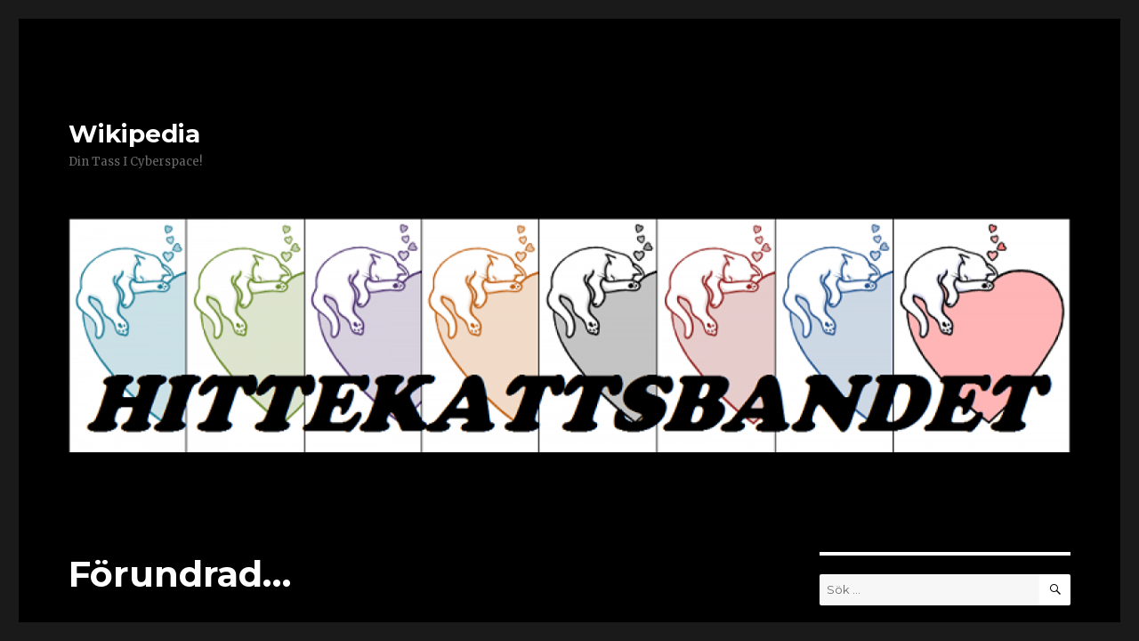

--- FILE ---
content_type: text/html; charset=UTF-8
request_url: https://blogg.wikki.se/2014/07/07/forundrad/
body_size: 10163
content:
<!DOCTYPE html>
<html lang="sv-SE" class="no-js">
<head>
	<meta charset="UTF-8">
	<meta name="viewport" content="width=device-width, initial-scale=1">
	<link rel="profile" href="http://gmpg.org/xfn/11">
		<link rel="pingback" href="https://blogg.wikki.se/xmlrpc.php">
		<script>(function(html){html.className = html.className.replace(/\bno-js\b/,'js')})(document.documentElement);</script>
<title>Förundrad&#8230; &#8211; Wikipedia</title>
<meta name='robots' content='max-image-preview:large' />
<link rel='dns-prefetch' href='//fonts.googleapis.com' />
<link rel='dns-prefetch' href='//s.w.org' />
<link rel="alternate" type="application/rss+xml" title="Wikipedia &raquo; flöde" href="https://blogg.wikki.se/feed/" />
<link rel="alternate" type="application/rss+xml" title="Wikipedia &raquo; kommentarsflöde" href="https://blogg.wikki.se/comments/feed/" />
<link rel="alternate" type="application/rss+xml" title="Wikipedia &raquo; Förundrad&#8230; kommentarsflöde" href="https://blogg.wikki.se/2014/07/07/forundrad/feed/" />
		<script type="text/javascript">
			window._wpemojiSettings = {"baseUrl":"https:\/\/s.w.org\/images\/core\/emoji\/13.1.0\/72x72\/","ext":".png","svgUrl":"https:\/\/s.w.org\/images\/core\/emoji\/13.1.0\/svg\/","svgExt":".svg","source":{"concatemoji":"https:\/\/blogg.wikki.se\/wp-includes\/js\/wp-emoji-release.min.js?ver=5.8.12"}};
			!function(e,a,t){var n,r,o,i=a.createElement("canvas"),p=i.getContext&&i.getContext("2d");function s(e,t){var a=String.fromCharCode;p.clearRect(0,0,i.width,i.height),p.fillText(a.apply(this,e),0,0);e=i.toDataURL();return p.clearRect(0,0,i.width,i.height),p.fillText(a.apply(this,t),0,0),e===i.toDataURL()}function c(e){var t=a.createElement("script");t.src=e,t.defer=t.type="text/javascript",a.getElementsByTagName("head")[0].appendChild(t)}for(o=Array("flag","emoji"),t.supports={everything:!0,everythingExceptFlag:!0},r=0;r<o.length;r++)t.supports[o[r]]=function(e){if(!p||!p.fillText)return!1;switch(p.textBaseline="top",p.font="600 32px Arial",e){case"flag":return s([127987,65039,8205,9895,65039],[127987,65039,8203,9895,65039])?!1:!s([55356,56826,55356,56819],[55356,56826,8203,55356,56819])&&!s([55356,57332,56128,56423,56128,56418,56128,56421,56128,56430,56128,56423,56128,56447],[55356,57332,8203,56128,56423,8203,56128,56418,8203,56128,56421,8203,56128,56430,8203,56128,56423,8203,56128,56447]);case"emoji":return!s([10084,65039,8205,55357,56613],[10084,65039,8203,55357,56613])}return!1}(o[r]),t.supports.everything=t.supports.everything&&t.supports[o[r]],"flag"!==o[r]&&(t.supports.everythingExceptFlag=t.supports.everythingExceptFlag&&t.supports[o[r]]);t.supports.everythingExceptFlag=t.supports.everythingExceptFlag&&!t.supports.flag,t.DOMReady=!1,t.readyCallback=function(){t.DOMReady=!0},t.supports.everything||(n=function(){t.readyCallback()},a.addEventListener?(a.addEventListener("DOMContentLoaded",n,!1),e.addEventListener("load",n,!1)):(e.attachEvent("onload",n),a.attachEvent("onreadystatechange",function(){"complete"===a.readyState&&t.readyCallback()})),(n=t.source||{}).concatemoji?c(n.concatemoji):n.wpemoji&&n.twemoji&&(c(n.twemoji),c(n.wpemoji)))}(window,document,window._wpemojiSettings);
		</script>
		<style type="text/css">
img.wp-smiley,
img.emoji {
	display: inline !important;
	border: none !important;
	box-shadow: none !important;
	height: 1em !important;
	width: 1em !important;
	margin: 0 .07em !important;
	vertical-align: -0.1em !important;
	background: none !important;
	padding: 0 !important;
}
</style>
	<link rel='stylesheet' id='wp-block-library-css'  href='https://blogg.wikki.se/wp-includes/css/dist/block-library/style.min.css?ver=5.8.12' type='text/css' media='all' />
<link rel='stylesheet' id='twentysixteen-fonts-css'  href='https://fonts.googleapis.com/css?family=Merriweather%3A400%2C700%2C900%2C400italic%2C700italic%2C900italic%7CMontserrat%3A400%2C700%7CInconsolata%3A400&#038;subset=latin%2Clatin-ext' type='text/css' media='all' />
<link rel='stylesheet' id='genericons-css'  href='https://blogg.wikki.se/wp-content/plugins/jetpack/_inc/genericons/genericons/genericons.css?ver=3.1' type='text/css' media='all' />
<link rel='stylesheet' id='twentysixteen-style-css'  href='https://blogg.wikki.se/wp-content/themes/twentysixteen/style.css?ver=5.8.12' type='text/css' media='all' />
<style id='twentysixteen-style-inline-css' type='text/css'>

		/* Custom Page Background Color */
		.site {
			background-color: #000000;
		}

		mark,
		ins,
		button,
		button[disabled]:hover,
		button[disabled]:focus,
		input[type="button"],
		input[type="button"][disabled]:hover,
		input[type="button"][disabled]:focus,
		input[type="reset"],
		input[type="reset"][disabled]:hover,
		input[type="reset"][disabled]:focus,
		input[type="submit"],
		input[type="submit"][disabled]:hover,
		input[type="submit"][disabled]:focus,
		.menu-toggle.toggled-on,
		.menu-toggle.toggled-on:hover,
		.menu-toggle.toggled-on:focus,
		.pagination .prev,
		.pagination .next,
		.pagination .prev:hover,
		.pagination .prev:focus,
		.pagination .next:hover,
		.pagination .next:focus,
		.pagination .nav-links:before,
		.pagination .nav-links:after,
		.widget_calendar tbody a,
		.widget_calendar tbody a:hover,
		.widget_calendar tbody a:focus,
		.page-links a,
		.page-links a:hover,
		.page-links a:focus {
			color: #000000;
		}

		@media screen and (min-width: 56.875em) {
			.main-navigation ul ul li {
				background-color: #000000;
			}

			.main-navigation ul ul:after {
				border-top-color: #000000;
				border-bottom-color: #000000;
			}
		}
	

		/* Custom Link Color */
		.menu-toggle:hover,
		.menu-toggle:focus,
		a,
		.main-navigation a:hover,
		.main-navigation a:focus,
		.dropdown-toggle:hover,
		.dropdown-toggle:focus,
		.social-navigation a:hover:before,
		.social-navigation a:focus:before,
		.post-navigation a:hover .post-title,
		.post-navigation a:focus .post-title,
		.tagcloud a:hover,
		.tagcloud a:focus,
		.site-branding .site-title a:hover,
		.site-branding .site-title a:focus,
		.entry-title a:hover,
		.entry-title a:focus,
		.entry-footer a:hover,
		.entry-footer a:focus,
		.comment-metadata a:hover,
		.comment-metadata a:focus,
		.pingback .comment-edit-link:hover,
		.pingback .comment-edit-link:focus,
		.comment-reply-link,
		.comment-reply-link:hover,
		.comment-reply-link:focus,
		.required,
		.site-info a:hover,
		.site-info a:focus {
			color: #ffffff;
		}

		mark,
		ins,
		button:hover,
		button:focus,
		input[type="button"]:hover,
		input[type="button"]:focus,
		input[type="reset"]:hover,
		input[type="reset"]:focus,
		input[type="submit"]:hover,
		input[type="submit"]:focus,
		.pagination .prev:hover,
		.pagination .prev:focus,
		.pagination .next:hover,
		.pagination .next:focus,
		.widget_calendar tbody a,
		.page-links a:hover,
		.page-links a:focus {
			background-color: #ffffff;
		}

		input[type="date"]:focus,
		input[type="time"]:focus,
		input[type="datetime-local"]:focus,
		input[type="week"]:focus,
		input[type="month"]:focus,
		input[type="text"]:focus,
		input[type="email"]:focus,
		input[type="url"]:focus,
		input[type="password"]:focus,
		input[type="search"]:focus,
		input[type="tel"]:focus,
		input[type="number"]:focus,
		textarea:focus,
		.tagcloud a:hover,
		.tagcloud a:focus,
		.menu-toggle:hover,
		.menu-toggle:focus {
			border-color: #ffffff;
		}

		@media screen and (min-width: 56.875em) {
			.main-navigation li:hover > a,
			.main-navigation li.focus > a {
				color: #ffffff;
			}
		}
	

		/* Custom Main Text Color */
		body,
		blockquote cite,
		blockquote small,
		.main-navigation a,
		.menu-toggle,
		.dropdown-toggle,
		.social-navigation a,
		.post-navigation a,
		.pagination a:hover,
		.pagination a:focus,
		.widget-title a,
		.site-branding .site-title a,
		.entry-title a,
		.page-links > .page-links-title,
		.comment-author,
		.comment-reply-title small a:hover,
		.comment-reply-title small a:focus {
			color: #ffffff
		}

		blockquote,
		.menu-toggle.toggled-on,
		.menu-toggle.toggled-on:hover,
		.menu-toggle.toggled-on:focus,
		.post-navigation,
		.post-navigation div + div,
		.pagination,
		.widget,
		.page-header,
		.page-links a,
		.comments-title,
		.comment-reply-title {
			border-color: #ffffff;
		}

		button,
		button[disabled]:hover,
		button[disabled]:focus,
		input[type="button"],
		input[type="button"][disabled]:hover,
		input[type="button"][disabled]:focus,
		input[type="reset"],
		input[type="reset"][disabled]:hover,
		input[type="reset"][disabled]:focus,
		input[type="submit"],
		input[type="submit"][disabled]:hover,
		input[type="submit"][disabled]:focus,
		.menu-toggle.toggled-on,
		.menu-toggle.toggled-on:hover,
		.menu-toggle.toggled-on:focus,
		.pagination:before,
		.pagination:after,
		.pagination .prev,
		.pagination .next,
		.page-links a {
			background-color: #ffffff;
		}

		/* Border Color */
		fieldset,
		pre,
		abbr,
		acronym,
		table,
		th,
		td,
		input[type="date"],
		input[type="time"],
		input[type="datetime-local"],
		input[type="week"],
		input[type="month"],
		input[type="text"],
		input[type="email"],
		input[type="url"],
		input[type="password"],
		input[type="search"],
		input[type="tel"],
		input[type="number"],
		textarea,
		.main-navigation li,
		.main-navigation .primary-menu,
		.menu-toggle,
		.dropdown-toggle:after,
		.social-navigation a,
		.image-navigation,
		.comment-navigation,
		.tagcloud a,
		.entry-content,
		.entry-summary,
		.page-links a,
		.page-links > span,
		.comment-list article,
		.comment-list .pingback,
		.comment-list .trackback,
		.comment-reply-link,
		.no-comments,
		.widecolumn .mu_register .mu_alert {
			border-color: #ffffff; /* Fallback for IE7 and IE8 */
			border-color: rgba( 255, 255, 255, 0.2);
		}

		hr,
		code {
			background-color: #ffffff; /* Fallback for IE7 and IE8 */
			background-color: rgba( 255, 255, 255, 0.2);
		}

		@media screen and (min-width: 56.875em) {
			.main-navigation ul ul,
			.main-navigation ul ul li {
				border-color: rgba( 255, 255, 255, 0.2);
			}

			.main-navigation ul ul:before {
				border-top-color: rgba( 255, 255, 255, 0.2);
				border-bottom-color: rgba( 255, 255, 255, 0.2);
			}
		}
	
</style>
<!--[if lt IE 10]>
<link rel='stylesheet' id='twentysixteen-ie-css'  href='https://blogg.wikki.se/wp-content/themes/twentysixteen/css/ie.css?ver=20160816' type='text/css' media='all' />
<![endif]-->
<!--[if lt IE 9]>
<link rel='stylesheet' id='twentysixteen-ie8-css'  href='https://blogg.wikki.se/wp-content/themes/twentysixteen/css/ie8.css?ver=20160816' type='text/css' media='all' />
<![endif]-->
<!--[if lt IE 8]>
<link rel='stylesheet' id='twentysixteen-ie7-css'  href='https://blogg.wikki.se/wp-content/themes/twentysixteen/css/ie7.css?ver=20160816' type='text/css' media='all' />
<![endif]-->
<!--[if lt IE 9]>
<script type='text/javascript' src='https://blogg.wikki.se/wp-content/themes/twentysixteen/js/html5.js?ver=3.7.3' id='twentysixteen-html5-js'></script>
<![endif]-->
<script type='text/javascript' src='https://blogg.wikki.se/wp-includes/js/jquery/jquery.min.js?ver=3.6.0' id='jquery-core-js'></script>
<script type='text/javascript' src='https://blogg.wikki.se/wp-includes/js/jquery/jquery-migrate.min.js?ver=3.3.2' id='jquery-migrate-js'></script>
<link rel="https://api.w.org/" href="https://blogg.wikki.se/wp-json/" /><link rel="alternate" type="application/json" href="https://blogg.wikki.se/wp-json/wp/v2/posts/29311" /><link rel="EditURI" type="application/rsd+xml" title="RSD" href="https://blogg.wikki.se/xmlrpc.php?rsd" />
<link rel="wlwmanifest" type="application/wlwmanifest+xml" href="https://blogg.wikki.se/wp-includes/wlwmanifest.xml" /> 
<meta name="generator" content="WordPress 5.8.12" />
<link rel="canonical" href="https://blogg.wikki.se/2014/07/07/forundrad/" />
<link rel='shortlink' href='https://blogg.wikki.se/?p=29311' />
<link rel="alternate" type="application/json+oembed" href="https://blogg.wikki.se/wp-json/oembed/1.0/embed?url=https%3A%2F%2Fblogg.wikki.se%2F2014%2F07%2F07%2Fforundrad%2F" />
<link rel="alternate" type="text/xml+oembed" href="https://blogg.wikki.se/wp-json/oembed/1.0/embed?url=https%3A%2F%2Fblogg.wikki.se%2F2014%2F07%2F07%2Fforundrad%2F&#038;format=xml" />
<style type="text/css">.recentcomments a{display:inline !important;padding:0 !important;margin:0 !important;}</style></head>

<body class="post-template-default single single-post postid-29311 single-format-standard">
<div id="page" class="site">
	<div class="site-inner">
		<a class="skip-link screen-reader-text" href="#content">Hoppa till innehåll</a>

		<header id="masthead" class="site-header" role="banner">
			<div class="site-header-main">
				<div class="site-branding">
					
											<p class="site-title"><a href="https://blogg.wikki.se/" rel="home">Wikipedia</a></p>
											<p class="site-description">Din Tass I Cyberspace!</p>
									</div><!-- .site-branding -->

							</div><!-- .site-header-main -->

											<div class="header-image">
					<a href="https://blogg.wikki.se/" rel="home">
						<img src="https://blogg.wikki.se/wp-content/uploads/2016/11/cropped-8a39fa256b-banner4.png" srcset="https://blogg.wikki.se/wp-content/uploads/2016/11/cropped-8a39fa256b-banner4-300x70.png 300w, https://blogg.wikki.se/wp-content/uploads/2016/11/cropped-8a39fa256b-banner4-768x179.png 768w, https://blogg.wikki.se/wp-content/uploads/2016/11/cropped-8a39fa256b-banner4-1024x239.png 1024w, https://blogg.wikki.se/wp-content/uploads/2016/11/cropped-8a39fa256b-banner4.png 1200w" sizes="(max-width: 709px) 85vw, (max-width: 909px) 81vw, (max-width: 1362px) 88vw, 1200px" width="1200" height="280" alt="Wikipedia">
					</a>
				</div><!-- .header-image -->
					</header><!-- .site-header -->

		<div id="content" class="site-content">

<div id="primary" class="content-area">
	<main id="main" class="site-main" role="main">
		
<article id="post-29311" class="post-29311 post type-post status-publish format-standard hentry category-okategoriserade">
	<header class="entry-header">
		<h1 class="entry-title">Förundrad&#8230;</h1>	</header><!-- .entry-header -->

	
	
	<div class="entry-content">
		<p><a href="http://blogg.wikki.se/wp-content/uploads/2014/07/20140707_hemma.jpg"><img loading="lazy" class="alignnone wp-image-29312" src="http://blogg.wikki.se/wp-content/uploads/2014/07/20140707_hemma.jpg" alt="20140707_hemma" width="576" height="432" srcset="https://blogg.wikki.se/wp-content/uploads/2014/07/20140707_hemma.jpg 1024w, https://blogg.wikki.se/wp-content/uploads/2014/07/20140707_hemma-300x225.jpg 300w, https://blogg.wikki.se/wp-content/uploads/2014/07/20140707_hemma-768x576.jpg 768w" sizes="(max-width: 576px) 85vw, 576px" /></a><br />
&#8230;och med ett otroligt lugn gör sig Survivor hemmastadd i sitt nya hem! Från soffan har han hittat en bekväm utkikspunkt och iakttar lugnt sin omgivning &#8211; och matskålen har han också funnit vägen till. Torrfodret där är MYCKET godare än AD blötmat!</p>
<p>Lycka till, killen, och hoppas att du får en skön ålderdom här nu! *spinner*</p>

<div class="author-info">
	<div class="author-avatar">
		<img alt='' src='https://secure.gravatar.com/avatar/eee6aa033cf9425ad131c0d7df7af381?s=42&#038;d=mm&#038;r=g' srcset='https://secure.gravatar.com/avatar/eee6aa033cf9425ad131c0d7df7af381?s=84&#038;d=mm&#038;r=g 2x' class='avatar avatar-42 photo' height='42' width='42' loading='lazy'/>	</div><!-- .author-avatar -->

	<div class="author-description">
		<h2 class="author-title"><span class="author-heading">Författare:</span> Wikki</h2>

		<p class="author-bio">
			Hej! Det här är min blogg. Med mina fyra tassar, arton klor och yviga svans samt en nyfiken nos förmedlas här mina åsikter, med stöd från mattes knä. Där ser jag självklart till att skriva sanningen. Och hur det är att ha två människor som behöver en fast tass. Men nu är det dags för min dagliga promenad ute och den tänker jag inte gå miste om, inte ens för er skull. //Wikipedia			<a class="author-link" href="https://blogg.wikki.se/author/wikki/" rel="author">
				Visa alla inlägg av Wikki			</a>
		</p><!-- .author-bio -->
	</div><!-- .author-description -->
</div><!-- .author-info -->
	</div><!-- .entry-content -->

	<footer class="entry-footer">
		<span class="byline"><span class="author vcard"><img alt='' src='https://secure.gravatar.com/avatar/eee6aa033cf9425ad131c0d7df7af381?s=49&#038;d=mm&#038;r=g' srcset='https://secure.gravatar.com/avatar/eee6aa033cf9425ad131c0d7df7af381?s=98&#038;d=mm&#038;r=g 2x' class='avatar avatar-49 photo' height='49' width='49' loading='lazy'/><span class="screen-reader-text">Författare </span> <a class="url fn n" href="https://blogg.wikki.se/author/wikki/">Wikki</a></span></span><span class="posted-on"><span class="screen-reader-text">Postat </span><a href="https://blogg.wikki.se/2014/07/07/forundrad/" rel="bookmark"><time class="entry-date published updated" datetime="2014-07-07T18:04:47+02:00">7 juli, 2014</time></a></span>			</footer><!-- .entry-footer -->
</article><!-- #post-## -->

<div id="comments" class="comments-area">

			<h2 class="comments-title">
			10 reaktioner till &ldquo;Förundrad&#8230;&rdquo;		</h2>

		
		<ol class="comment-list">
					<li id="comment-47016" class="comment even thread-even depth-1 parent">
			<article id="div-comment-47016" class="comment-body">
				<footer class="comment-meta">
					<div class="comment-author vcard">
						<img alt='' src='https://secure.gravatar.com/avatar/5d3ee699ec0300876fcab951824a4f1e?s=42&#038;d=mm&#038;r=g' srcset='https://secure.gravatar.com/avatar/5d3ee699ec0300876fcab951824a4f1e?s=84&#038;d=mm&#038;r=g 2x' class='avatar avatar-42 photo' height='42' width='42' loading='lazy'/>						<b class="fn">Katten Sven</b> <span class="says">skriver:</span>					</div><!-- .comment-author -->

					<div class="comment-metadata">
						<a href="https://blogg.wikki.se/2014/07/07/forundrad/#comment-47016"><time datetime="2014-07-07T19:42:32+02:00">7 juli, 2014 kl. 19:42</time></a>					</div><!-- .comment-metadata -->

									</footer><!-- .comment-meta -->

				<div class="comment-content">
					<p>Så underbart  &#8211; Survivor ser redan trygg ut! Nu får han vila och slappna av! Nosbuffs till honom från oss</p>
				</div><!-- .comment-content -->

				<div class="reply"><a rel='nofollow' class='comment-reply-link' href='https://blogg.wikki.se/2014/07/07/forundrad/?replytocom=47016#respond' data-commentid="47016" data-postid="29311" data-belowelement="div-comment-47016" data-respondelement="respond" data-replyto="Svar till Katten Sven" aria-label='Svar till Katten Sven'>Svara</a></div>			</article><!-- .comment-body -->
		<ol class="children">
		<li id="comment-47018" class="comment byuser comment-author-wikki bypostauthor odd alt depth-2">
			<article id="div-comment-47018" class="comment-body">
				<footer class="comment-meta">
					<div class="comment-author vcard">
						<img alt='' src='https://secure.gravatar.com/avatar/eee6aa033cf9425ad131c0d7df7af381?s=42&#038;d=mm&#038;r=g' srcset='https://secure.gravatar.com/avatar/eee6aa033cf9425ad131c0d7df7af381?s=84&#038;d=mm&#038;r=g 2x' class='avatar avatar-42 photo' height='42' width='42' loading='lazy'/>						<b class="fn">Wikki</b> <span class="says">skriver:</span>					</div><!-- .comment-author -->

					<div class="comment-metadata">
						<a href="https://blogg.wikki.se/2014/07/07/forundrad/#comment-47018"><time datetime="2014-07-07T21:55:14+02:00">7 juli, 2014 kl. 21:55</time></a>					</div><!-- .comment-metadata -->

									</footer><!-- .comment-meta -->

				<div class="comment-content">
					<p>Mjau, han kommer nog att ha en söt kattflicka att sova tätt intill i kväll också! NosPuss Wikki</p>
				</div><!-- .comment-content -->

				<div class="reply"><a rel='nofollow' class='comment-reply-link' href='https://blogg.wikki.se/2014/07/07/forundrad/?replytocom=47018#respond' data-commentid="47018" data-postid="29311" data-belowelement="div-comment-47018" data-respondelement="respond" data-replyto="Svar till Wikki" aria-label='Svar till Wikki'>Svara</a></div>			</article><!-- .comment-body -->
		</li><!-- #comment-## -->
</ol><!-- .children -->
</li><!-- #comment-## -->
		<li id="comment-47017" class="comment even thread-odd thread-alt depth-1 parent">
			<article id="div-comment-47017" class="comment-body">
				<footer class="comment-meta">
					<div class="comment-author vcard">
						<img alt='' src='https://secure.gravatar.com/avatar/551276e6d7e9d50d63b938026758a97b?s=42&#038;d=mm&#038;r=g' srcset='https://secure.gravatar.com/avatar/551276e6d7e9d50d63b938026758a97b?s=84&#038;d=mm&#038;r=g 2x' class='avatar avatar-42 photo' height='42' width='42' loading='lazy'/>						<b class="fn"><a href='http://highlandertess.blogg.se' rel='external nofollow ugc' class='url'>Tess</a></b> <span class="says">skriver:</span>					</div><!-- .comment-author -->

					<div class="comment-metadata">
						<a href="https://blogg.wikki.se/2014/07/07/forundrad/#comment-47017"><time datetime="2014-07-07T21:51:18+02:00">7 juli, 2014 kl. 21:51</time></a>					</div><!-- .comment-metadata -->

									</footer><!-- .comment-meta -->

				<div class="comment-content">
					<p>Historier man blir glad av 🙂 Fick igår vara på första plats till att hjälpa en katt. Sådant som värmer hjärtat. <a href="http://highlandertess.blogg.se/2014/july/inneboende-kattunge-i-fyra-timmar.html" rel="nofollow ugc">http://highlandertess.blogg.se/2014/july/inneboende-kattunge-i-fyra-timmar.html</a></p>
				</div><!-- .comment-content -->

				<div class="reply"><a rel='nofollow' class='comment-reply-link' href='https://blogg.wikki.se/2014/07/07/forundrad/?replytocom=47017#respond' data-commentid="47017" data-postid="29311" data-belowelement="div-comment-47017" data-respondelement="respond" data-replyto="Svar till Tess" aria-label='Svar till Tess'>Svara</a></div>			</article><!-- .comment-body -->
		<ol class="children">
		<li id="comment-47025" class="comment byuser comment-author-wikki bypostauthor odd alt depth-2">
			<article id="div-comment-47025" class="comment-body">
				<footer class="comment-meta">
					<div class="comment-author vcard">
						<img alt='' src='https://secure.gravatar.com/avatar/eee6aa033cf9425ad131c0d7df7af381?s=42&#038;d=mm&#038;r=g' srcset='https://secure.gravatar.com/avatar/eee6aa033cf9425ad131c0d7df7af381?s=84&#038;d=mm&#038;r=g 2x' class='avatar avatar-42 photo' height='42' width='42' loading='lazy'/>						<b class="fn">Wikki</b> <span class="says">skriver:</span>					</div><!-- .comment-author -->

					<div class="comment-metadata">
						<a href="https://blogg.wikki.se/2014/07/07/forundrad/#comment-47025"><time datetime="2014-07-12T22:33:52+02:00">12 juli, 2014 kl. 22:33</time></a>					</div><!-- .comment-metadata -->

									</footer><!-- .comment-meta -->

				<div class="comment-content">
					<p>Det tycker jag var suveränt att du kunde hjälpa lillkissen! De där fyra timmarna var jätteviktiga! NosPuss Wikki</p>
				</div><!-- .comment-content -->

				<div class="reply"><a rel='nofollow' class='comment-reply-link' href='https://blogg.wikki.se/2014/07/07/forundrad/?replytocom=47025#respond' data-commentid="47025" data-postid="29311" data-belowelement="div-comment-47025" data-respondelement="respond" data-replyto="Svar till Wikki" aria-label='Svar till Wikki'>Svara</a></div>			</article><!-- .comment-body -->
		</li><!-- #comment-## -->
</ol><!-- .children -->
</li><!-- #comment-## -->
		<li id="comment-47019" class="comment even thread-even depth-1 parent">
			<article id="div-comment-47019" class="comment-body">
				<footer class="comment-meta">
					<div class="comment-author vcard">
						<img alt='' src='https://secure.gravatar.com/avatar/db7ce7c7b2b4852db2ed0131c9e84ac0?s=42&#038;d=mm&#038;r=g' srcset='https://secure.gravatar.com/avatar/db7ce7c7b2b4852db2ed0131c9e84ac0?s=84&#038;d=mm&#038;r=g 2x' class='avatar avatar-42 photo' height='42' width='42' loading='lazy'/>						<b class="fn">nilsson</b> <span class="says">skriver:</span>					</div><!-- .comment-author -->

					<div class="comment-metadata">
						<a href="https://blogg.wikki.se/2014/07/07/forundrad/#comment-47019"><time datetime="2014-07-08T00:21:49+02:00">8 juli, 2014 kl. 00:21</time></a>					</div><!-- .comment-metadata -->

									</footer><!-- .comment-meta -->

				<div class="comment-content">
					<p>Han ser ut precis som mig, hoppas han får det lika gott som jag har det. Jag har fått förtroendet för två beningar tillbaka. Lycka till i nya hemmet!!</p>
				</div><!-- .comment-content -->

				<div class="reply"><a rel='nofollow' class='comment-reply-link' href='https://blogg.wikki.se/2014/07/07/forundrad/?replytocom=47019#respond' data-commentid="47019" data-postid="29311" data-belowelement="div-comment-47019" data-respondelement="respond" data-replyto="Svar till nilsson" aria-label='Svar till nilsson'>Svara</a></div>			</article><!-- .comment-body -->
		<ol class="children">
		<li id="comment-47021" class="comment byuser comment-author-wikki bypostauthor odd alt depth-2">
			<article id="div-comment-47021" class="comment-body">
				<footer class="comment-meta">
					<div class="comment-author vcard">
						<img alt='' src='https://secure.gravatar.com/avatar/eee6aa033cf9425ad131c0d7df7af381?s=42&#038;d=mm&#038;r=g' srcset='https://secure.gravatar.com/avatar/eee6aa033cf9425ad131c0d7df7af381?s=84&#038;d=mm&#038;r=g 2x' class='avatar avatar-42 photo' height='42' width='42' loading='lazy'/>						<b class="fn">Wikki</b> <span class="says">skriver:</span>					</div><!-- .comment-author -->

					<div class="comment-metadata">
						<a href="https://blogg.wikki.se/2014/07/07/forundrad/#comment-47021"><time datetime="2014-07-08T19:01:31+02:00">8 juli, 2014 kl. 19:01</time></a>					</div><!-- .comment-metadata -->

									</footer><!-- .comment-meta -->

				<div class="comment-content">
					<p>Mjau, kommer Survivor bara att lägga på hullet, få tänderna fixade och bli av med sin skabb &#8211; ja då har han ett gott pensionärsliv att se fram emot! NosPuss Wikki</p>
				</div><!-- .comment-content -->

				<div class="reply"><a rel='nofollow' class='comment-reply-link' href='https://blogg.wikki.se/2014/07/07/forundrad/?replytocom=47021#respond' data-commentid="47021" data-postid="29311" data-belowelement="div-comment-47021" data-respondelement="respond" data-replyto="Svar till Wikki" aria-label='Svar till Wikki'>Svara</a></div>			</article><!-- .comment-body -->
		</li><!-- #comment-## -->
</ol><!-- .children -->
</li><!-- #comment-## -->
		<li id="comment-47020" class="comment even thread-odd thread-alt depth-1 parent">
			<article id="div-comment-47020" class="comment-body">
				<footer class="comment-meta">
					<div class="comment-author vcard">
						<img alt='' src='https://secure.gravatar.com/avatar/bbdf6923e9ffe5e258f43287fec77ae3?s=42&#038;d=mm&#038;r=g' srcset='https://secure.gravatar.com/avatar/bbdf6923e9ffe5e258f43287fec77ae3?s=84&#038;d=mm&#038;r=g 2x' class='avatar avatar-42 photo' height='42' width='42' loading='lazy'/>						<b class="fn">Milton</b> <span class="says">skriver:</span>					</div><!-- .comment-author -->

					<div class="comment-metadata">
						<a href="https://blogg.wikki.se/2014/07/07/forundrad/#comment-47020"><time datetime="2014-07-08T11:46:15+02:00">8 juli, 2014 kl. 11:46</time></a>					</div><!-- .comment-metadata -->

									</footer><!-- .comment-meta -->

				<div class="comment-content">
					<p>Han får inte ligga i samma säng som jag och *min* matte! (I alla fall inte ännu&#8230;&#8230;..) Tråkigt nog tycker han inte att jag ser skräckinjagande ut när jag trippar sidledes på tå och väser mitt allra tuffaste väs. Matte säger att han är döv, i alla fall just nu (kanske beror på skabb och skabbmedlet som finns i öronen, får se vad som händer när det ska tvättas ur senare). Dessutom har matte mage att påstå att det är bra att han inte hör vad jag säger, för då behöver han inte bry sig om mina protester.</p>
<p>Chanda, den lilla svikaren, hon tassar snällt runt den där inträngaren. *fnys*</p>
<p>PS från Matte:<br />
Survivor tackar för all uppmuntran. Nu måste han vila upp sig och gå upp litet i vikt innan han får munnen opererad och samtidigt får hjälp med en klo som vuxit in i en trampdyna. Till dess får han massor av gos och mat (han vräker dessbättre inte i sig). Dessutom tvättas han med en lätt fuktig handduk. Han doftar inte violer, om man säger så. 🙂</p>
				</div><!-- .comment-content -->

				<div class="reply"><a rel='nofollow' class='comment-reply-link' href='https://blogg.wikki.se/2014/07/07/forundrad/?replytocom=47020#respond' data-commentid="47020" data-postid="29311" data-belowelement="div-comment-47020" data-respondelement="respond" data-replyto="Svar till Milton" aria-label='Svar till Milton'>Svara</a></div>			</article><!-- .comment-body -->
		<ol class="children">
		<li id="comment-47024" class="comment byuser comment-author-wikki bypostauthor odd alt depth-2">
			<article id="div-comment-47024" class="comment-body">
				<footer class="comment-meta">
					<div class="comment-author vcard">
						<img alt='' src='https://secure.gravatar.com/avatar/eee6aa033cf9425ad131c0d7df7af381?s=42&#038;d=mm&#038;r=g' srcset='https://secure.gravatar.com/avatar/eee6aa033cf9425ad131c0d7df7af381?s=84&#038;d=mm&#038;r=g 2x' class='avatar avatar-42 photo' height='42' width='42' loading='lazy'/>						<b class="fn">Wikki</b> <span class="says">skriver:</span>					</div><!-- .comment-author -->

					<div class="comment-metadata">
						<a href="https://blogg.wikki.se/2014/07/07/forundrad/#comment-47024"><time datetime="2014-07-11T17:23:08+02:00">11 juli, 2014 kl. 17:23</time></a>					</div><!-- .comment-metadata -->

									</footer><!-- .comment-meta -->

				<div class="comment-content">
					<p>Börjar du dofta godare nu, James? *spinner* TassKram Wikki</p>
				</div><!-- .comment-content -->

				<div class="reply"><a rel='nofollow' class='comment-reply-link' href='https://blogg.wikki.se/2014/07/07/forundrad/?replytocom=47024#respond' data-commentid="47024" data-postid="29311" data-belowelement="div-comment-47024" data-respondelement="respond" data-replyto="Svar till Wikki" aria-label='Svar till Wikki'>Svara</a></div>			</article><!-- .comment-body -->
		</li><!-- #comment-## -->
</ol><!-- .children -->
</li><!-- #comment-## -->
		<li id="comment-47022" class="comment even thread-even depth-1 parent">
			<article id="div-comment-47022" class="comment-body">
				<footer class="comment-meta">
					<div class="comment-author vcard">
						<img alt='' src='https://secure.gravatar.com/avatar/c4e5fe97276f19cfa4dff593d30f3d1b?s=42&#038;d=mm&#038;r=g' srcset='https://secure.gravatar.com/avatar/c4e5fe97276f19cfa4dff593d30f3d1b?s=84&#038;d=mm&#038;r=g 2x' class='avatar avatar-42 photo' height='42' width='42' loading='lazy'/>						<b class="fn"><a href='http://duideco.blogspot.com' rel='external nofollow ugc' class='url'>Dui och Deco</a></b> <span class="says">skriver:</span>					</div><!-- .comment-author -->

					<div class="comment-metadata">
						<a href="https://blogg.wikki.se/2014/07/07/forundrad/#comment-47022"><time datetime="2014-07-08T21:11:16+02:00">8 juli, 2014 kl. 21:11</time></a>					</div><!-- .comment-metadata -->

									</footer><!-- .comment-meta -->

				<div class="comment-content">
					<p>&lt;3 Varmt i hjärtat. Nosbuffar</p>
				</div><!-- .comment-content -->

				<div class="reply"><a rel='nofollow' class='comment-reply-link' href='https://blogg.wikki.se/2014/07/07/forundrad/?replytocom=47022#respond' data-commentid="47022" data-postid="29311" data-belowelement="div-comment-47022" data-respondelement="respond" data-replyto="Svar till Dui och Deco" aria-label='Svar till Dui och Deco'>Svara</a></div>			</article><!-- .comment-body -->
		<ol class="children">
		<li id="comment-47023" class="comment byuser comment-author-wikki bypostauthor odd alt depth-2">
			<article id="div-comment-47023" class="comment-body">
				<footer class="comment-meta">
					<div class="comment-author vcard">
						<img alt='' src='https://secure.gravatar.com/avatar/eee6aa033cf9425ad131c0d7df7af381?s=42&#038;d=mm&#038;r=g' srcset='https://secure.gravatar.com/avatar/eee6aa033cf9425ad131c0d7df7af381?s=84&#038;d=mm&#038;r=g 2x' class='avatar avatar-42 photo' height='42' width='42' loading='lazy'/>						<b class="fn">Wikki</b> <span class="says">skriver:</span>					</div><!-- .comment-author -->

					<div class="comment-metadata">
						<a href="https://blogg.wikki.se/2014/07/07/forundrad/#comment-47023"><time datetime="2014-07-09T10:25:20+02:00">9 juli, 2014 kl. 10:25</time></a>					</div><!-- .comment-metadata -->

									</footer><!-- .comment-meta -->

				<div class="comment-content">
					<p>Mjau hjärtan behöver värme! TassKram Wikki</p>
				</div><!-- .comment-content -->

				<div class="reply"><a rel='nofollow' class='comment-reply-link' href='https://blogg.wikki.se/2014/07/07/forundrad/?replytocom=47023#respond' data-commentid="47023" data-postid="29311" data-belowelement="div-comment-47023" data-respondelement="respond" data-replyto="Svar till Wikki" aria-label='Svar till Wikki'>Svara</a></div>			</article><!-- .comment-body -->
		</li><!-- #comment-## -->
</ol><!-- .children -->
</li><!-- #comment-## -->
		</ol><!-- .comment-list -->

		
	
	
		<div id="respond" class="comment-respond">
		<h2 id="reply-title" class="comment-reply-title">Lämna ett svar <small><a rel="nofollow" id="cancel-comment-reply-link" href="/2014/07/07/forundrad/#respond" style="display:none;">Avbryt svar</a></small></h2><form action="https://blogg.wikki.se/wp-comments-post.php" method="post" id="commentform" class="comment-form" novalidate><p class="comment-notes"><span id="email-notes">Din e-postadress kommer inte publiceras.</span> Obligatoriska fält är märkta <span class="required">*</span></p><p class="comment-form-comment"><label for="comment">Kommentar</label> <textarea id="comment" name="comment" cols="45" rows="8" maxlength="65525" required="required"></textarea></p><p class="comment-form-author"><label for="author">Namn <span class="required">*</span></label> <input id="author" name="author" type="text" value="" size="30" maxlength="245" required='required' /></p>
<p class="comment-form-email"><label for="email">E-postadress <span class="required">*</span></label> <input id="email" name="email" type="email" value="" size="30" maxlength="100" aria-describedby="email-notes" required='required' /></p>
<p class="comment-form-url"><label for="url">Webbplats</label> <input id="url" name="url" type="url" value="" size="30" maxlength="200" /></p>
<p class="comment-form-cookies-consent"><input id="wp-comment-cookies-consent" name="wp-comment-cookies-consent" type="checkbox" value="yes" /> <label for="wp-comment-cookies-consent">Spara mitt namn, min e-postadress och webbplats i denna webbläsare till nästa gång jag skriver en kommentar.</label></p>
<p class="form-submit"><input name="submit" type="submit" id="submit" class="submit" value="Publicera kommentar" /> <input type='hidden' name='comment_post_ID' value='29311' id='comment_post_ID' />
<input type='hidden' name='comment_parent' id='comment_parent' value='0' />
</p><p style="display: none;"><input type="hidden" id="akismet_comment_nonce" name="akismet_comment_nonce" value="033858cf58" /></p><input type="hidden" id="ak_js" name="ak_js" value="63"/><textarea name="ak_hp_textarea" cols="45" rows="8" maxlength="100" style="display: none !important;"></textarea></form>	</div><!-- #respond -->
	
</div><!-- .comments-area -->

	<nav class="navigation post-navigation" role="navigation" aria-label="Inlägg">
		<h2 class="screen-reader-text">Inläggsnavigering</h2>
		<div class="nav-links"><div class="nav-previous"><a href="https://blogg.wikki.se/2014/07/07/packa-sla-packa-leta-lada/" rel="prev"><span class="meta-nav" aria-hidden="true">Föregående</span> <span class="screen-reader-text">Föregående inlägg:</span> <span class="post-title">Packa, slå in, packa, leta låda&#8230;.</span></a></div><div class="nav-next"><a href="https://blogg.wikki.se/2014/07/08/grasglass/" rel="next"><span class="meta-nav" aria-hidden="true">Nästa</span> <span class="screen-reader-text">Nästa inlägg:</span> <span class="post-title">Gräsglass?</span></a></div></div>
	</nav>
	</main><!-- .site-main -->

	
</div><!-- .content-area -->


	<aside id="secondary" class="sidebar widget-area" role="complementary">
		<section id="search-2" class="widget widget_search">
<form role="search" method="get" class="search-form" action="https://blogg.wikki.se/">
	<label>
		<span class="screen-reader-text">Sök efter:</span>
		<input type="search" class="search-field" placeholder="Sök &hellip;" value="" name="s" />
	</label>
	<button type="submit" class="search-submit"><span class="screen-reader-text">Sök</span></button>
</form>
</section>
		<section id="recent-posts-2" class="widget widget_recent_entries">
		<h2 class="widget-title">Senaste inläggen</h2>
		<ul>
											<li>
					<a href="https://blogg.wikki.se/2019/12/11/vi-tre-glada-katter-i-vart-hus-pa-landet/">Vi tre glada katter i vårt hus på &#8221;landet&#8221;&#8230;</a>
									</li>
											<li>
					<a href="https://blogg.wikki.se/2018/06/20/tank-att-det-bara-ar-mary-som-undrat/">Tänk att det bara är Mary som undrat&#8230;.</a>
									</li>
											<li>
					<a href="https://blogg.wikki.se/2018/06/15/nova-11-ar-nu/">Nova 11 år nu!</a>
									</li>
											<li>
					<a href="https://blogg.wikki.se/2018/06/13/ibland-andrar-nagot-litet-litet-pa-precis-allt/">Ibland ändrar något litet litet på precis ALLT</a>
									</li>
											<li>
					<a href="https://blogg.wikki.se/2018/05/20/tamligen-rika/">Tämligen rika???!</a>
									</li>
					</ul>

		</section><section id="recent-comments-2" class="widget widget_recent_comments"><h2 class="widget-title">Senaste kommentarer</h2><ul id="recentcomments"><li class="recentcomments"><span class="comment-author-link">Wikki</span> om <a href="https://blogg.wikki.se/2018/06/13/ibland-andrar-nagot-litet-litet-pa-precis-allt/#comment-76013">Ibland ändrar något litet litet på precis ALLT</a></li><li class="recentcomments"><span class="comment-author-link">Maria winberg</span> om <a href="https://blogg.wikki.se/2018/06/13/ibland-andrar-nagot-litet-litet-pa-precis-allt/#comment-75992">Ibland ändrar något litet litet på precis ALLT</a></li><li class="recentcomments"><span class="comment-author-link">Wikki</span> om <a href="https://blogg.wikki.se/2018/06/13/ibland-andrar-nagot-litet-litet-pa-precis-allt/#comment-75786">Ibland ändrar något litet litet på precis ALLT</a></li><li class="recentcomments"><span class="comment-author-link">Wikki</span> om <a href="https://blogg.wikki.se/2009/05/11/hur_manga_happy_cat_finns_detr/#comment-75785">Hur många Happy Cat finns det?</a></li><li class="recentcomments"><span class="comment-author-link">Wikki</span> om <a href="https://blogg.wikki.se/2018/04/26/mitt-paket-ah-mitt/#comment-75784">Mitt paket, åh, mitt!!!!</a></li></ul></section><section id="archives-2" class="widget widget_archive"><h2 class="widget-title">Arkiv</h2>
			<ul>
					<li><a href='https://blogg.wikki.se/2019/12/'>december 2019</a></li>
	<li><a href='https://blogg.wikki.se/2018/06/'>juni 2018</a></li>
	<li><a href='https://blogg.wikki.se/2018/05/'>maj 2018</a></li>
	<li><a href='https://blogg.wikki.se/2018/04/'>april 2018</a></li>
	<li><a href='https://blogg.wikki.se/2018/03/'>mars 2018</a></li>
	<li><a href='https://blogg.wikki.se/2018/02/'>februari 2018</a></li>
	<li><a href='https://blogg.wikki.se/2018/01/'>januari 2018</a></li>
	<li><a href='https://blogg.wikki.se/2017/12/'>december 2017</a></li>
	<li><a href='https://blogg.wikki.se/2017/07/'>juli 2017</a></li>
	<li><a href='https://blogg.wikki.se/2017/05/'>maj 2017</a></li>
	<li><a href='https://blogg.wikki.se/2017/04/'>april 2017</a></li>
	<li><a href='https://blogg.wikki.se/2017/03/'>mars 2017</a></li>
	<li><a href='https://blogg.wikki.se/2017/02/'>februari 2017</a></li>
	<li><a href='https://blogg.wikki.se/2017/01/'>januari 2017</a></li>
	<li><a href='https://blogg.wikki.se/2016/12/'>december 2016</a></li>
	<li><a href='https://blogg.wikki.se/2016/11/'>november 2016</a></li>
	<li><a href='https://blogg.wikki.se/2016/07/'>juli 2016</a></li>
	<li><a href='https://blogg.wikki.se/2016/06/'>juni 2016</a></li>
	<li><a href='https://blogg.wikki.se/2016/05/'>maj 2016</a></li>
	<li><a href='https://blogg.wikki.se/2016/04/'>april 2016</a></li>
	<li><a href='https://blogg.wikki.se/2016/03/'>mars 2016</a></li>
	<li><a href='https://blogg.wikki.se/2016/02/'>februari 2016</a></li>
	<li><a href='https://blogg.wikki.se/2016/01/'>januari 2016</a></li>
	<li><a href='https://blogg.wikki.se/2015/12/'>december 2015</a></li>
	<li><a href='https://blogg.wikki.se/2015/11/'>november 2015</a></li>
	<li><a href='https://blogg.wikki.se/2015/10/'>oktober 2015</a></li>
	<li><a href='https://blogg.wikki.se/2015/09/'>september 2015</a></li>
	<li><a href='https://blogg.wikki.se/2015/08/'>augusti 2015</a></li>
	<li><a href='https://blogg.wikki.se/2015/07/'>juli 2015</a></li>
	<li><a href='https://blogg.wikki.se/2015/06/'>juni 2015</a></li>
	<li><a href='https://blogg.wikki.se/2015/05/'>maj 2015</a></li>
	<li><a href='https://blogg.wikki.se/2015/04/'>april 2015</a></li>
	<li><a href='https://blogg.wikki.se/2015/03/'>mars 2015</a></li>
	<li><a href='https://blogg.wikki.se/2015/02/'>februari 2015</a></li>
	<li><a href='https://blogg.wikki.se/2015/01/'>januari 2015</a></li>
	<li><a href='https://blogg.wikki.se/2014/12/'>december 2014</a></li>
	<li><a href='https://blogg.wikki.se/2014/11/'>november 2014</a></li>
	<li><a href='https://blogg.wikki.se/2014/10/'>oktober 2014</a></li>
	<li><a href='https://blogg.wikki.se/2014/09/'>september 2014</a></li>
	<li><a href='https://blogg.wikki.se/2014/08/'>augusti 2014</a></li>
	<li><a href='https://blogg.wikki.se/2014/07/'>juli 2014</a></li>
	<li><a href='https://blogg.wikki.se/2014/06/'>juni 2014</a></li>
	<li><a href='https://blogg.wikki.se/2014/05/'>maj 2014</a></li>
	<li><a href='https://blogg.wikki.se/2014/04/'>april 2014</a></li>
	<li><a href='https://blogg.wikki.se/2014/03/'>mars 2014</a></li>
	<li><a href='https://blogg.wikki.se/2014/02/'>februari 2014</a></li>
	<li><a href='https://blogg.wikki.se/2014/01/'>januari 2014</a></li>
	<li><a href='https://blogg.wikki.se/2013/12/'>december 2013</a></li>
	<li><a href='https://blogg.wikki.se/2013/11/'>november 2013</a></li>
	<li><a href='https://blogg.wikki.se/2013/10/'>oktober 2013</a></li>
	<li><a href='https://blogg.wikki.se/2013/09/'>september 2013</a></li>
	<li><a href='https://blogg.wikki.se/2013/08/'>augusti 2013</a></li>
	<li><a href='https://blogg.wikki.se/2013/07/'>juli 2013</a></li>
	<li><a href='https://blogg.wikki.se/2013/06/'>juni 2013</a></li>
	<li><a href='https://blogg.wikki.se/2013/05/'>maj 2013</a></li>
	<li><a href='https://blogg.wikki.se/2013/04/'>april 2013</a></li>
	<li><a href='https://blogg.wikki.se/2013/03/'>mars 2013</a></li>
	<li><a href='https://blogg.wikki.se/2013/02/'>februari 2013</a></li>
	<li><a href='https://blogg.wikki.se/2013/01/'>januari 2013</a></li>
	<li><a href='https://blogg.wikki.se/2012/12/'>december 2012</a></li>
	<li><a href='https://blogg.wikki.se/2012/11/'>november 2012</a></li>
	<li><a href='https://blogg.wikki.se/2012/10/'>oktober 2012</a></li>
	<li><a href='https://blogg.wikki.se/2012/09/'>september 2012</a></li>
	<li><a href='https://blogg.wikki.se/2012/08/'>augusti 2012</a></li>
	<li><a href='https://blogg.wikki.se/2012/07/'>juli 2012</a></li>
	<li><a href='https://blogg.wikki.se/2012/06/'>juni 2012</a></li>
	<li><a href='https://blogg.wikki.se/2012/05/'>maj 2012</a></li>
	<li><a href='https://blogg.wikki.se/2012/04/'>april 2012</a></li>
	<li><a href='https://blogg.wikki.se/2012/03/'>mars 2012</a></li>
	<li><a href='https://blogg.wikki.se/2012/02/'>februari 2012</a></li>
	<li><a href='https://blogg.wikki.se/2012/01/'>januari 2012</a></li>
	<li><a href='https://blogg.wikki.se/2011/12/'>december 2011</a></li>
	<li><a href='https://blogg.wikki.se/2011/11/'>november 2011</a></li>
	<li><a href='https://blogg.wikki.se/2011/10/'>oktober 2011</a></li>
	<li><a href='https://blogg.wikki.se/2011/09/'>september 2011</a></li>
	<li><a href='https://blogg.wikki.se/2011/08/'>augusti 2011</a></li>
	<li><a href='https://blogg.wikki.se/2011/07/'>juli 2011</a></li>
	<li><a href='https://blogg.wikki.se/2011/06/'>juni 2011</a></li>
	<li><a href='https://blogg.wikki.se/2011/05/'>maj 2011</a></li>
	<li><a href='https://blogg.wikki.se/2011/04/'>april 2011</a></li>
	<li><a href='https://blogg.wikki.se/2011/03/'>mars 2011</a></li>
	<li><a href='https://blogg.wikki.se/2011/02/'>februari 2011</a></li>
	<li><a href='https://blogg.wikki.se/2011/01/'>januari 2011</a></li>
	<li><a href='https://blogg.wikki.se/2010/12/'>december 2010</a></li>
	<li><a href='https://blogg.wikki.se/2010/11/'>november 2010</a></li>
	<li><a href='https://blogg.wikki.se/2010/10/'>oktober 2010</a></li>
	<li><a href='https://blogg.wikki.se/2010/09/'>september 2010</a></li>
	<li><a href='https://blogg.wikki.se/2010/08/'>augusti 2010</a></li>
	<li><a href='https://blogg.wikki.se/2010/07/'>juli 2010</a></li>
	<li><a href='https://blogg.wikki.se/2010/06/'>juni 2010</a></li>
	<li><a href='https://blogg.wikki.se/2010/05/'>maj 2010</a></li>
	<li><a href='https://blogg.wikki.se/2010/04/'>april 2010</a></li>
	<li><a href='https://blogg.wikki.se/2010/03/'>mars 2010</a></li>
	<li><a href='https://blogg.wikki.se/2010/02/'>februari 2010</a></li>
	<li><a href='https://blogg.wikki.se/2010/01/'>januari 2010</a></li>
	<li><a href='https://blogg.wikki.se/2009/12/'>december 2009</a></li>
	<li><a href='https://blogg.wikki.se/2009/11/'>november 2009</a></li>
	<li><a href='https://blogg.wikki.se/2009/10/'>oktober 2009</a></li>
	<li><a href='https://blogg.wikki.se/2009/09/'>september 2009</a></li>
	<li><a href='https://blogg.wikki.se/2009/08/'>augusti 2009</a></li>
	<li><a href='https://blogg.wikki.se/2009/07/'>juli 2009</a></li>
	<li><a href='https://blogg.wikki.se/2009/06/'>juni 2009</a></li>
	<li><a href='https://blogg.wikki.se/2009/05/'>maj 2009</a></li>
	<li><a href='https://blogg.wikki.se/2009/04/'>april 2009</a></li>
	<li><a href='https://blogg.wikki.se/2009/03/'>mars 2009</a></li>
	<li><a href='https://blogg.wikki.se/2009/02/'>februari 2009</a></li>
	<li><a href='https://blogg.wikki.se/2009/01/'>januari 2009</a></li>
	<li><a href='https://blogg.wikki.se/2008/12/'>december 2008</a></li>
	<li><a href='https://blogg.wikki.se/2008/11/'>november 2008</a></li>
	<li><a href='https://blogg.wikki.se/2008/10/'>oktober 2008</a></li>
	<li><a href='https://blogg.wikki.se/2008/09/'>september 2008</a></li>
	<li><a href='https://blogg.wikki.se/2008/08/'>augusti 2008</a></li>
	<li><a href='https://blogg.wikki.se/2008/07/'>juli 2008</a></li>
	<li><a href='https://blogg.wikki.se/2008/06/'>juni 2008</a></li>
	<li><a href='https://blogg.wikki.se/2008/05/'>maj 2008</a></li>
	<li><a href='https://blogg.wikki.se/2008/04/'>april 2008</a></li>
	<li><a href='https://blogg.wikki.se/2008/03/'>mars 2008</a></li>
	<li><a href='https://blogg.wikki.se/2008/02/'>februari 2008</a></li>
	<li><a href='https://blogg.wikki.se/2008/01/'>januari 2008</a></li>
	<li><a href='https://blogg.wikki.se/2007/12/'>december 2007</a></li>
	<li><a href='https://blogg.wikki.se/2007/11/'>november 2007</a></li>
	<li><a href='https://blogg.wikki.se/2007/10/'>oktober 2007</a></li>
	<li><a href='https://blogg.wikki.se/2007/06/'>juni 2007</a></li>
			</ul>

			</section><section id="categories-2" class="widget widget_categories"><h2 class="widget-title">Kategorier</h2>
			<ul>
					<li class="cat-item cat-item-1"><a href="https://blogg.wikki.se/category/okategoriserade/">Okategoriserade</a>
</li>
			</ul>

			</section><section id="meta-2" class="widget widget_meta"><h2 class="widget-title">Meta</h2>
		<ul>
						<li><a href="https://blogg.wikki.se/wp-login.php">Logga in</a></li>
			<li><a href="https://blogg.wikki.se/feed/">Flöde för inlägg</a></li>
			<li><a href="https://blogg.wikki.se/comments/feed/">Flöde för kommentarer</a></li>

			<li><a href="https://sv.wordpress.org/">WordPress.org</a></li>
		</ul>

		</section>	</aside><!-- .sidebar .widget-area -->

		</div><!-- .site-content -->

		<footer id="colophon" class="site-footer" role="contentinfo">
			
			
			<div class="site-info">
								<span class="site-title"><a href="https://blogg.wikki.se/" rel="home">Wikipedia</a></span>
				<a href="https://wordpress.org/">Drivs med WordPress</a>
			</div><!-- .site-info -->
		</footer><!-- .site-footer -->
	</div><!-- .site-inner -->
</div><!-- .site -->

<script type='text/javascript' src='https://blogg.wikki.se/wp-content/themes/twentysixteen/js/skip-link-focus-fix.js?ver=20160816' id='twentysixteen-skip-link-focus-fix-js'></script>
<script type='text/javascript' src='https://blogg.wikki.se/wp-includes/js/comment-reply.min.js?ver=5.8.12' id='comment-reply-js'></script>
<script type='text/javascript' id='twentysixteen-script-js-extra'>
/* <![CDATA[ */
var screenReaderText = {"expand":"expandera undermeny","collapse":"minimera undermeny"};
/* ]]> */
</script>
<script type='text/javascript' src='https://blogg.wikki.se/wp-content/themes/twentysixteen/js/functions.js?ver=20160816' id='twentysixteen-script-js'></script>
<script type='text/javascript' src='https://blogg.wikki.se/wp-includes/js/wp-embed.min.js?ver=5.8.12' id='wp-embed-js'></script>
<script defer type='text/javascript' src='https://blogg.wikki.se/wp-content/plugins/akismet/_inc/form.js?ver=4.1.10' id='akismet-form-js'></script>
</body>
</html>
